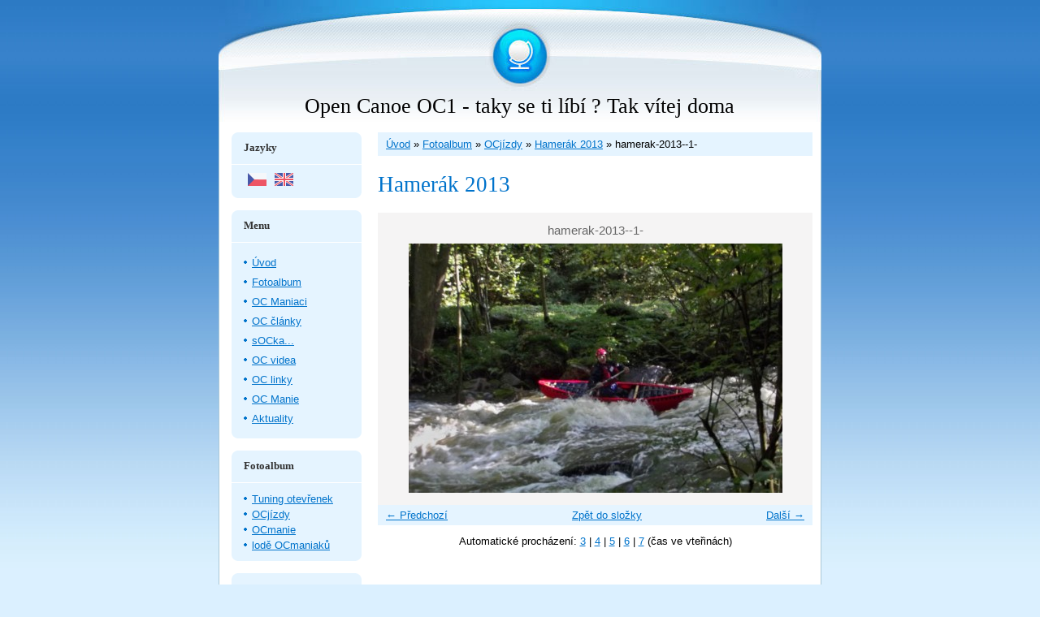

--- FILE ---
content_type: text/html; charset=UTF-8
request_url: https://www.ocmanie.cz/fotoalbum/ocjizdy/hamerak-2013/hamerak-2013--1-.html
body_size: 5558
content:
<?xml version="1.0" encoding="utf-8"?>
<!DOCTYPE html PUBLIC "-//W3C//DTD XHTML 1.0 Transitional//EN" "http://www.w3.org/TR/xhtml1/DTD/xhtml1-transitional.dtd">
<html lang="cs" xml:lang="cs" xmlns="http://www.w3.org/1999/xhtml" >

    <head>

        <meta http-equiv="content-type" content="text/html; charset=utf-8" />
        <meta name="description" content="oficiální web OCmanie" />
        <meta name="keywords" content="OC,OC1,Canoe,kanoe,OC manie,OCmanie,Opencanoe,Open Canoe" />
        <meta name="robots" content="all,follow" />
        <meta name="author" content="www.ocmanie.cz" />
        <meta name="viewport" content="width=device-width, initial-scale=1">
        <link href="/rss/articles/data.xml" rel="alternate" type="application/rss+xml" title="Všechny příspěvky" /><link href="/rss/articles/photos.xml" rel="alternate" type="application/rss+xml" title="Fotografie" /><link href="/rss/articles/comments.xml" rel="alternate" type="application/rss+xml" title="Komentáře" />
        <title>
            Open Canoe OC1 - taky se ti líbí ? Tak vítej doma - Fotoalbum - OCjízdy - Hamerák 2013 - hamerak-2013--1-
        </title>
        <link rel="stylesheet" href="https://s3a.estranky.cz/css/d1000000032.css?nc=363292853" type="text/css" /><style type="text/css">@media screen, projection {
	#hp-logo { background: url('/img/ulogo.1.jpeg') no-repeat; }
}</style>
<link rel="stylesheet" href="//code.jquery.com/ui/1.12.1/themes/base/jquery-ui.css">
<script src="//code.jquery.com/jquery-1.12.4.js"></script>
<script src="//code.jquery.com/ui/1.12.1/jquery-ui.js"></script>
<script type="text/javascript" src="https://s3c.estranky.cz/js/ui.js?nc=1" id="index_script" ></script>
			<script type="text/javascript">
				dataLayer = [{
					'subscription': 'true',
				}];
			</script>
			
    </head>
    <body class="">
        <!-- Wrapping the whole page, may have fixed or fluid width -->
        <div id="whole-page">

            

            <!-- Because of the matter of accessibility (text browsers,
            voice readers) we include a link leading to the page content and
            navigation } you'll probably want to hide them using display: none
            in your stylesheet -->

            <a href="#articles" class="accessibility-links">Jdi na obsah</a>
            <a href="#navigation" class="accessibility-links">Jdi na menu</a>

            <!-- We'll fill the document using horizontal rules thus separating
            the logical chunks of the document apart -->
            <hr />

						

			<!-- block for skyscraper and rectangle  -->
            <div id="sticky-box">
                <div id="sky-scraper-block">
                    
                    
                </div>
            </div>
            <!-- block for skyscraper and rectangle  -->
			
            <!-- Wrapping the document's visible part -->
            <div id="document">
              <div id="in-document">
                <!-- Hamburger icon -->
                <button type="button" class="menu-toggle" onclick="menuToggle()" id="menu-toggle">
                    <span></span>
                    <span></span>
                    <span></span>
                </button>
                        
                <!-- header -->
  <div id="header">
     <div class="inner_frame">
        <!-- This construction allows easy image replacement -->
        <h1 class="head-center">
  <a href="https://www.ocmanie.cz/" title="Open Canoe OC1 - taky se ti líbí ? Tak vítej doma" style="color: 800000;">Open Canoe OC1 - taky se ti líbí ? Tak vítej doma</a>
  <span title="Open Canoe OC1 - taky se ti líbí ? Tak vítej doma">
  </span>
</h1>
        <div id="header-decoration" class="decoration">
        </div>
     </div>
  </div>
<!-- /header -->


                <!-- Possible clearing elements (more through the document) -->
                <div id="clear1" class="clear">
                    &nbsp;
                </div>
                <hr />

                <!-- body of the page -->
                <div id="body">
                    
                    <!-- main page content -->
                    <div id="content">
                      <!-- Breadcrumb navigation -->
<div id="breadcrumb-nav">
  <a href="/">Úvod</a> &raquo; <a href="/fotoalbum/">Fotoalbum</a> &raquo; <a href="/fotoalbum/ocjizdy/">OCjízdy</a> &raquo; <a href="/fotoalbum/ocjizdy/hamerak-2013/">Hamerák 2013</a> &raquo; <span>hamerak-2013--1-</span>
</div>
<hr />

                      <script language="JavaScript" type="text/javascript">
  <!--
    index_setCookieData('index_curr_photo', 1305);
  //-->
</script>

<div id="slide">
  <h2>Hamerák 2013</h2>
  <div id="click">
    <h3 id="photo_curr_title">hamerak-2013--1-</h3>
    <div class="slide-img">
      <a href="/fotoalbum/ocjizdy/hamerak-2013/nasi--16-.html" class="previous-photo"  id="photo_prev_a" title="předchozí fotka"><span>&laquo;</span></a>  <!-- previous photo -->

      <a href="/fotoalbum/ocjizdy/hamerak-2013/hamerak-2013--1-.-.html" class="actual-photo" onclick="return index_photo_open(this,'_fullsize');" id="photo_curr_a"><img src="/img/mid/1305/hamerak-2013--1-.jpg" alt="" width="460" height="307"  id="photo_curr_img" /></a>   <!-- actual shown photo -->

      <a href="/fotoalbum/ocjizdy/hamerak-2013/krysa-na-jednicce.html" class="next-photo"  id="photo_next_a" title="další fotka"><span>&raquo;</span></a>  <!-- next photo -->

      <br /> <!-- clear -->
    </div>
    <p id="photo_curr_comment">
      
    </p>
    
  </div>
  <!-- TODO: javascript -->
<script type="text/javascript">
  <!--
    var index_ss_type = "small";
    var index_ss_nexthref = "/fotoalbum/ocjizdy/hamerak-2013/krysa-na-jednicce.html";
    var index_ss_firsthref = "/fotoalbum/ocjizdy/hamerak-2013/nasi--18-.html";
    index_ss_init ();
  //-->
</script>

  <div class="slidenav">
    <div class="back" id="photo_prev_div">
      <a href="/fotoalbum/ocjizdy/hamerak-2013/nasi--16-.html" id="photo_ns_prev_a">&larr; Předchozí</a>

    </div>
    <div class="forward" id="photo_next_div">
      <a href="/fotoalbum/ocjizdy/hamerak-2013/krysa-na-jednicce.html" id="photo_ns_next_a">Další &rarr;</a>

    </div>
    <a href="/fotoalbum/ocjizdy/hamerak-2013/">Zpět do složky</a>
    <br />
  </div>
  <div id="timenav">Automatické procházení:&nbsp;<a href="javascript: index_ss_start(3)">3</a>&nbsp;|&nbsp;<a href="javascript: index_ss_start(4)">4</a>&nbsp;|&nbsp;<a href="javascript: index_ss_start(5)">5</a>&nbsp;|&nbsp;<a href="javascript: index_ss_start(6)">6</a>&nbsp;|&nbsp;<a href="javascript: index_ss_start(7)">7</a>&nbsp;(čas ve vteřinách)</div>
<script type="text/javascript">
  <!--
    var index_ss_textpause = 'Automatické procházení:&nbsp;<a href="javascript: index_ss_pause()">pozastavit</a>';
    var index_ss_textcontinue = 'Automatické procházení:&nbsp;<a href="javascript: index_ss_continue()">pokračovat</a>';
    var index_ss_textalert = 'Je zobrazena poslední fotografie. Budete pokračovat od první.';
  //-->
</script>

  <script type="text/javascript">
    <!--
      index_photo_init ();
    //-->
  </script>
</div>
  
                    </div>
                    <!-- /main page content -->

                    <div id="nav-column">

                        <div class="column">
                            <div class="inner-column inner_frame">
                                
                                <!-- Languages -->
  <div id="languages" class="section">
    <h2>Jazyky
      <span id="nav-languages" class="decoration"></span>
    </h2>
    <div class="inner_frame">
      <a href="/"><img src="//www005.estranky.cz/resources/estranky.cz/global/img/flags/cz.png" alt = "Čeština"  /></a><a href="/en/"><img src="//www005.estranky.cz/resources/estranky.cz/global/img/flags/en.png" alt = "English"  /></a>
    </div>
  </div>
<!-- /Languages -->
<hr />

                                
                             </div>
                        </div>

                        <!-- Such navigation allows both horizontal and vertical rendering -->
<div id="navigation">
    <div class="inner_frame">
        <h2>Menu
            <span id="nav-decoration" class="decoration"></span>
        </h2>
        <nav>
            <menu class="menu-type-onclick">
                <li class="">
  <a href="/">Úvod</a>
     
</li>
<li class="">
  <a href="/fotoalbum/">Fotoalbum</a>
     
</li>
<li class="">
  <a href="/clanky/oc-maniaci/">OC Maniaci</a>
     
</li>
<li class="">
  <a href="/clanky/oc-clanky/">OC články</a>
     
</li>
<li class="">
  <a href="/clanky/socka.../">sOCka...</a>
     
</li>
<li class="">
  <a href="/clanky/oc-videa.html">OC videa</a>
     
</li>
<li class="">
  <a href="/clanky/oc-linky/">OC linky</a>
     
</li>
<li class="">
  <a href="/clanky/oc-manie/">OC Manie</a>
     
</li>
<li class="">
  <a href="/clanky/Aktuality.html">Aktuality</a>
     
</li>

            </menu>
        </nav>
        <div id="clear6" class="clear">
          &nbsp;
        </div>
    </div>
</div>
<!-- menu ending -->

                        
                        

                        <div id="clear2" class="clear">
                            &nbsp;
                        </div>
                        <hr />

                        <!-- Side column left/right -->
                        <div class="column">

                            <!-- Inner column -->
                            <div class="inner_frame inner-column">
                              <!-- Photo album -->
  <div id="photo-album-nav" class="section">
    <h2>Fotoalbum
      <span id="photo-album-decoration" class="decoration">
      </span></h2>
    <div class="inner_frame">
      <ul>
        <li class="first ">
  <a href="/fotoalbum/tuning-otevrenek/">
    Tuning otevřenek</a></li>
<li class="">
  <a href="/fotoalbum/ocjizdy/">
    OCjízdy</a></li>
<li class="">
  <a href="/fotoalbum/ocmanie/">
    OCmanie</a></li>
<li class="last ">
  <a href="/fotoalbum/lode-ocmaniaku/">
    lodě OCmaniaků</a></li>

      </ul>
    </div>
  </div>
<!-- /Photo album -->
<hr />

                              <!-- Last photo -->
  <div id="last-photo" class="section">
    <h2>Poslední fotografie
      <span id="last-photo-decoration" class="decoration">
      </span></h2>
    <div class="inner_frame">
      <div class="wrap-of-wrap">
        <div class="wrap-of-photo">
          <a href="/fotoalbum/ocmanie/ocmanie-rocnik-2019/od-strelce/">
            <img src="/img/tiny/3357.jpg" alt="DSCN2286" width="75" height="56" /></a>
        </div>
      </div>
      <span>
        <a href="/fotoalbum/ocmanie/ocmanie-rocnik-2019/od-strelce/">od Střelce</a>
      </span>
    </div>
  </div>
<!-- /Last photo -->
<hr />

                              
                              
                              
                              
                              <!-- Own code -->
  <div class="section own-code-nav">
    <h2>zprávy
      <span class="decoration own-code-nav">
      </span></h2>
    <div class="inner_frame">
      <!-- BLUEBOARD SHOUTBOARD -->
<iframe frameborder="0" scrolling="no" width="150" height="400" src="http://www.blueboard.cz/shoutboard.php?hid=aduxn46i04c1719mn87j05xdutmkhj">
<a href="http://www.blueboard.cz/shoutboard.php?hid=aduxn46i04c1719mn87j05xdutmkhj">ShoutBoard od BlueBoard.cz</a>
</iframe>
<!-- BLUEBOARD SHOUTBOARD KONEC -->                                                                          
    </div>
  </div>
<!-- /Own code -->
<hr />

                              <!-- Mail list -->
  <div id="mail-list" class="section">
    <h2>Mail list
      <span id="mail-list-decoration" class="decoration">
      </span></h2>
    <div class="inner_frame">
      <form action="#mail-list" method="post">
        <fieldset>
          <input name="mail-list-key" id="mail-list-key" />
          <br />
          <dt id="validation-dt"></dt>
<dd>
  <div class="recaptchaContainer">
    <script src='https://www.google.com/recaptcha/api.js'></script>
    <div class="g-recaptcha" data-sitekey="6LdL6CIUAAAAABGyXTtfkAbCtOGvNqG2op3aZcsY"></div>
  </div>
</dd>

          <span class="clButton">
            <input type="submit" id="send-mail-list" value="Odeslat" />
          </span>
        </fieldset>
      </form>
      <span id="mail-list-message"></span>
    </div>
  </div>
<!-- /Mail list -->

                              <!-- Favorite links -->
  <div id="links" class="section">
    <h2>Oblíbené odkazy
        <span id="links-decoration" class="decoration">
        </span></h2>
    <div class="inner_frame">
      <ul>
        <li class="first ">
  <a href="http://www.zralok.estranky.cz/" title="stránky admina">
  žralokovy stránky</a></li><li class="last ">
  <a href="http://www.klubvalec.cz/" title="hospoda kde jste mezi svými">
  klub Válec</a></li>
      </ul>
    </div>
  </div>
<!-- /Favorite links -->
<hr />

                              <!-- Search -->
  <div id="search" class="section">
    <h2>Vyhledávání
      <span id="search-decoration" class="decoration">
      </span></h2>
    <div class="inner_frame">
      <form action="https://katalog.estranky.cz/" method="post">
        <fieldset>
          <input type="hidden" id="uid" name="uid" value="1149831" />
          <input name="key" id="key" />
          <br />
          <span class="clButton">
            <input type="submit" id="sendsearch" value="Vyhledat" />
          </span>
        </fieldset>
      </form>
    </div>
  </div>
<!-- /Search -->
<hr />

                              
                              <!-- RSS -->
  <div id="rss-nav" class="section">
    <h2>RSS
      <span id="rss-nav-decoration" class="decoration">
      </span></h2>
    <div class="inner_frame">
      <ul>
        <li>
          <a href="/archiv/rss/">
            Přehled zdrojů</a></li>
      </ul>
    </div>
  </div>
<!-- /RSS -->
<hr />

                              <!-- Stats -->
  <div id="stats" class="section">
    <h2>Statistiky
      <span id="stats-decoration" class="decoration">
      </span></h2>
    <div class="inner_frame">
      <!-- Keeping in mind people with disabilities (summary, caption) as well as worshipers of semantic web -->
      <table summary="Statistiky">

        <tfoot>
          <tr>
            <th scope="row">Online:</th>
            <td>40</td>
          </tr>
        </tfoot>

        <tbody>
          <tr>
            <th scope="row">Celkem:</th>
            <td>2363408</td>
          </tr>
          <tr>
            <th scope="row">Měsíc:</th>
            <td>61385</td>
          </tr>
          <tr>
            <th scope="row">Den:</th>
            <td>2450</td>
          </tr>
        </tbody>
      </table>
    </div>
  </div>
<!-- Stats -->
<hr />
                            </div>
                            <!-- /Inner column -->

                            <div id="clear4" class="clear">
                                &nbsp;
                            </div>

                        </div>
                        <!-- end of first column -->
                    </div>

                    <div id="clear3" class="clear">
                        &nbsp;
                    </div>
                    <hr />

                    <div id="decoration1" class="decoration">
                    </div>
                    <div id="decoration2" class="decoration">
                    </div>
                    <!-- /Meant for additional graphics inside the body of the page -->
                </div>
                <!-- /body -->

                <div id="clear5" class="clear">
                    &nbsp;
                </div>
                
                <hr />

                                <!-- Footer -->
                <div id="footer">
                    <div class="inner_frame">
                        <p>
                            &copy; 2026 eStránky.cz <span class="hide">|</span> <a class="promolink promolink-paid" href="//www.estranky.cz/" title="Tvorba webových stránek zdarma, jednoduše a do 5 minut."><strong>Tvorba webových stránek</strong></a> 
                             | <a class="rss" href="/archiv/rss/">RSS</a>
                             | <span id="slicesinfo-d-37" class="hslice">
     <a href="javascript:index_slices_add('https://ocmanie.estranky.cz/rss/slices/d/37/data.xml', 'Hamerák 2013')" title="Přejete si být informování o aktualizacích stránky? Přidejte si ji do oblíbených jako aktivní odkaz. (Pouze IE8 a vyšší.)">WebSlice</a>
      <span style="display: none;" class="entry-title">Hamerák 2013</span>
      <a rel="feedurl" href="https://ocmanie.estranky.cz/rss/slices/d/37/data.xml"></a>
    </span>

                            
                             | <span class="updated">Aktualizováno:  18. 1. 2026</span>
                             | <a class="up" href="#whole-page">Nahoru &uarr;</a>
                            
                        </p>
                        
                        
                    </div>
                </div>
                <!-- /Footer -->


                <div id="clear7" class="clear">
                    &nbsp;
                </div>

                <div id="decoration3" class="decoration">
                </div>
                <div id="decoration4" class="decoration">
                </div>
                <!-- /Meant for additional graphics inside the document -->

              </div>
            </div>

            <div id="decoration5" class="decoration">
            </div>
            <div id="decoration6" class="decoration">
            </div>
            <!-- /Meant for additional graphics inside the page -->

                              
			      <!-- block for board position-->
        </div>
       <!-- NO GEMIUS -->
    </body>
</html>

--- FILE ---
content_type: text/html; charset=utf-8
request_url: https://www.google.com/recaptcha/api2/anchor?ar=1&k=6LdL6CIUAAAAABGyXTtfkAbCtOGvNqG2op3aZcsY&co=aHR0cHM6Ly93d3cub2NtYW5pZS5jejo0NDM.&hl=en&v=PoyoqOPhxBO7pBk68S4YbpHZ&size=normal&anchor-ms=20000&execute-ms=30000&cb=y9zybdkxrep5
body_size: 49139
content:
<!DOCTYPE HTML><html dir="ltr" lang="en"><head><meta http-equiv="Content-Type" content="text/html; charset=UTF-8">
<meta http-equiv="X-UA-Compatible" content="IE=edge">
<title>reCAPTCHA</title>
<style type="text/css">
/* cyrillic-ext */
@font-face {
  font-family: 'Roboto';
  font-style: normal;
  font-weight: 400;
  font-stretch: 100%;
  src: url(//fonts.gstatic.com/s/roboto/v48/KFO7CnqEu92Fr1ME7kSn66aGLdTylUAMa3GUBHMdazTgWw.woff2) format('woff2');
  unicode-range: U+0460-052F, U+1C80-1C8A, U+20B4, U+2DE0-2DFF, U+A640-A69F, U+FE2E-FE2F;
}
/* cyrillic */
@font-face {
  font-family: 'Roboto';
  font-style: normal;
  font-weight: 400;
  font-stretch: 100%;
  src: url(//fonts.gstatic.com/s/roboto/v48/KFO7CnqEu92Fr1ME7kSn66aGLdTylUAMa3iUBHMdazTgWw.woff2) format('woff2');
  unicode-range: U+0301, U+0400-045F, U+0490-0491, U+04B0-04B1, U+2116;
}
/* greek-ext */
@font-face {
  font-family: 'Roboto';
  font-style: normal;
  font-weight: 400;
  font-stretch: 100%;
  src: url(//fonts.gstatic.com/s/roboto/v48/KFO7CnqEu92Fr1ME7kSn66aGLdTylUAMa3CUBHMdazTgWw.woff2) format('woff2');
  unicode-range: U+1F00-1FFF;
}
/* greek */
@font-face {
  font-family: 'Roboto';
  font-style: normal;
  font-weight: 400;
  font-stretch: 100%;
  src: url(//fonts.gstatic.com/s/roboto/v48/KFO7CnqEu92Fr1ME7kSn66aGLdTylUAMa3-UBHMdazTgWw.woff2) format('woff2');
  unicode-range: U+0370-0377, U+037A-037F, U+0384-038A, U+038C, U+038E-03A1, U+03A3-03FF;
}
/* math */
@font-face {
  font-family: 'Roboto';
  font-style: normal;
  font-weight: 400;
  font-stretch: 100%;
  src: url(//fonts.gstatic.com/s/roboto/v48/KFO7CnqEu92Fr1ME7kSn66aGLdTylUAMawCUBHMdazTgWw.woff2) format('woff2');
  unicode-range: U+0302-0303, U+0305, U+0307-0308, U+0310, U+0312, U+0315, U+031A, U+0326-0327, U+032C, U+032F-0330, U+0332-0333, U+0338, U+033A, U+0346, U+034D, U+0391-03A1, U+03A3-03A9, U+03B1-03C9, U+03D1, U+03D5-03D6, U+03F0-03F1, U+03F4-03F5, U+2016-2017, U+2034-2038, U+203C, U+2040, U+2043, U+2047, U+2050, U+2057, U+205F, U+2070-2071, U+2074-208E, U+2090-209C, U+20D0-20DC, U+20E1, U+20E5-20EF, U+2100-2112, U+2114-2115, U+2117-2121, U+2123-214F, U+2190, U+2192, U+2194-21AE, U+21B0-21E5, U+21F1-21F2, U+21F4-2211, U+2213-2214, U+2216-22FF, U+2308-230B, U+2310, U+2319, U+231C-2321, U+2336-237A, U+237C, U+2395, U+239B-23B7, U+23D0, U+23DC-23E1, U+2474-2475, U+25AF, U+25B3, U+25B7, U+25BD, U+25C1, U+25CA, U+25CC, U+25FB, U+266D-266F, U+27C0-27FF, U+2900-2AFF, U+2B0E-2B11, U+2B30-2B4C, U+2BFE, U+3030, U+FF5B, U+FF5D, U+1D400-1D7FF, U+1EE00-1EEFF;
}
/* symbols */
@font-face {
  font-family: 'Roboto';
  font-style: normal;
  font-weight: 400;
  font-stretch: 100%;
  src: url(//fonts.gstatic.com/s/roboto/v48/KFO7CnqEu92Fr1ME7kSn66aGLdTylUAMaxKUBHMdazTgWw.woff2) format('woff2');
  unicode-range: U+0001-000C, U+000E-001F, U+007F-009F, U+20DD-20E0, U+20E2-20E4, U+2150-218F, U+2190, U+2192, U+2194-2199, U+21AF, U+21E6-21F0, U+21F3, U+2218-2219, U+2299, U+22C4-22C6, U+2300-243F, U+2440-244A, U+2460-24FF, U+25A0-27BF, U+2800-28FF, U+2921-2922, U+2981, U+29BF, U+29EB, U+2B00-2BFF, U+4DC0-4DFF, U+FFF9-FFFB, U+10140-1018E, U+10190-1019C, U+101A0, U+101D0-101FD, U+102E0-102FB, U+10E60-10E7E, U+1D2C0-1D2D3, U+1D2E0-1D37F, U+1F000-1F0FF, U+1F100-1F1AD, U+1F1E6-1F1FF, U+1F30D-1F30F, U+1F315, U+1F31C, U+1F31E, U+1F320-1F32C, U+1F336, U+1F378, U+1F37D, U+1F382, U+1F393-1F39F, U+1F3A7-1F3A8, U+1F3AC-1F3AF, U+1F3C2, U+1F3C4-1F3C6, U+1F3CA-1F3CE, U+1F3D4-1F3E0, U+1F3ED, U+1F3F1-1F3F3, U+1F3F5-1F3F7, U+1F408, U+1F415, U+1F41F, U+1F426, U+1F43F, U+1F441-1F442, U+1F444, U+1F446-1F449, U+1F44C-1F44E, U+1F453, U+1F46A, U+1F47D, U+1F4A3, U+1F4B0, U+1F4B3, U+1F4B9, U+1F4BB, U+1F4BF, U+1F4C8-1F4CB, U+1F4D6, U+1F4DA, U+1F4DF, U+1F4E3-1F4E6, U+1F4EA-1F4ED, U+1F4F7, U+1F4F9-1F4FB, U+1F4FD-1F4FE, U+1F503, U+1F507-1F50B, U+1F50D, U+1F512-1F513, U+1F53E-1F54A, U+1F54F-1F5FA, U+1F610, U+1F650-1F67F, U+1F687, U+1F68D, U+1F691, U+1F694, U+1F698, U+1F6AD, U+1F6B2, U+1F6B9-1F6BA, U+1F6BC, U+1F6C6-1F6CF, U+1F6D3-1F6D7, U+1F6E0-1F6EA, U+1F6F0-1F6F3, U+1F6F7-1F6FC, U+1F700-1F7FF, U+1F800-1F80B, U+1F810-1F847, U+1F850-1F859, U+1F860-1F887, U+1F890-1F8AD, U+1F8B0-1F8BB, U+1F8C0-1F8C1, U+1F900-1F90B, U+1F93B, U+1F946, U+1F984, U+1F996, U+1F9E9, U+1FA00-1FA6F, U+1FA70-1FA7C, U+1FA80-1FA89, U+1FA8F-1FAC6, U+1FACE-1FADC, U+1FADF-1FAE9, U+1FAF0-1FAF8, U+1FB00-1FBFF;
}
/* vietnamese */
@font-face {
  font-family: 'Roboto';
  font-style: normal;
  font-weight: 400;
  font-stretch: 100%;
  src: url(//fonts.gstatic.com/s/roboto/v48/KFO7CnqEu92Fr1ME7kSn66aGLdTylUAMa3OUBHMdazTgWw.woff2) format('woff2');
  unicode-range: U+0102-0103, U+0110-0111, U+0128-0129, U+0168-0169, U+01A0-01A1, U+01AF-01B0, U+0300-0301, U+0303-0304, U+0308-0309, U+0323, U+0329, U+1EA0-1EF9, U+20AB;
}
/* latin-ext */
@font-face {
  font-family: 'Roboto';
  font-style: normal;
  font-weight: 400;
  font-stretch: 100%;
  src: url(//fonts.gstatic.com/s/roboto/v48/KFO7CnqEu92Fr1ME7kSn66aGLdTylUAMa3KUBHMdazTgWw.woff2) format('woff2');
  unicode-range: U+0100-02BA, U+02BD-02C5, U+02C7-02CC, U+02CE-02D7, U+02DD-02FF, U+0304, U+0308, U+0329, U+1D00-1DBF, U+1E00-1E9F, U+1EF2-1EFF, U+2020, U+20A0-20AB, U+20AD-20C0, U+2113, U+2C60-2C7F, U+A720-A7FF;
}
/* latin */
@font-face {
  font-family: 'Roboto';
  font-style: normal;
  font-weight: 400;
  font-stretch: 100%;
  src: url(//fonts.gstatic.com/s/roboto/v48/KFO7CnqEu92Fr1ME7kSn66aGLdTylUAMa3yUBHMdazQ.woff2) format('woff2');
  unicode-range: U+0000-00FF, U+0131, U+0152-0153, U+02BB-02BC, U+02C6, U+02DA, U+02DC, U+0304, U+0308, U+0329, U+2000-206F, U+20AC, U+2122, U+2191, U+2193, U+2212, U+2215, U+FEFF, U+FFFD;
}
/* cyrillic-ext */
@font-face {
  font-family: 'Roboto';
  font-style: normal;
  font-weight: 500;
  font-stretch: 100%;
  src: url(//fonts.gstatic.com/s/roboto/v48/KFO7CnqEu92Fr1ME7kSn66aGLdTylUAMa3GUBHMdazTgWw.woff2) format('woff2');
  unicode-range: U+0460-052F, U+1C80-1C8A, U+20B4, U+2DE0-2DFF, U+A640-A69F, U+FE2E-FE2F;
}
/* cyrillic */
@font-face {
  font-family: 'Roboto';
  font-style: normal;
  font-weight: 500;
  font-stretch: 100%;
  src: url(//fonts.gstatic.com/s/roboto/v48/KFO7CnqEu92Fr1ME7kSn66aGLdTylUAMa3iUBHMdazTgWw.woff2) format('woff2');
  unicode-range: U+0301, U+0400-045F, U+0490-0491, U+04B0-04B1, U+2116;
}
/* greek-ext */
@font-face {
  font-family: 'Roboto';
  font-style: normal;
  font-weight: 500;
  font-stretch: 100%;
  src: url(//fonts.gstatic.com/s/roboto/v48/KFO7CnqEu92Fr1ME7kSn66aGLdTylUAMa3CUBHMdazTgWw.woff2) format('woff2');
  unicode-range: U+1F00-1FFF;
}
/* greek */
@font-face {
  font-family: 'Roboto';
  font-style: normal;
  font-weight: 500;
  font-stretch: 100%;
  src: url(//fonts.gstatic.com/s/roboto/v48/KFO7CnqEu92Fr1ME7kSn66aGLdTylUAMa3-UBHMdazTgWw.woff2) format('woff2');
  unicode-range: U+0370-0377, U+037A-037F, U+0384-038A, U+038C, U+038E-03A1, U+03A3-03FF;
}
/* math */
@font-face {
  font-family: 'Roboto';
  font-style: normal;
  font-weight: 500;
  font-stretch: 100%;
  src: url(//fonts.gstatic.com/s/roboto/v48/KFO7CnqEu92Fr1ME7kSn66aGLdTylUAMawCUBHMdazTgWw.woff2) format('woff2');
  unicode-range: U+0302-0303, U+0305, U+0307-0308, U+0310, U+0312, U+0315, U+031A, U+0326-0327, U+032C, U+032F-0330, U+0332-0333, U+0338, U+033A, U+0346, U+034D, U+0391-03A1, U+03A3-03A9, U+03B1-03C9, U+03D1, U+03D5-03D6, U+03F0-03F1, U+03F4-03F5, U+2016-2017, U+2034-2038, U+203C, U+2040, U+2043, U+2047, U+2050, U+2057, U+205F, U+2070-2071, U+2074-208E, U+2090-209C, U+20D0-20DC, U+20E1, U+20E5-20EF, U+2100-2112, U+2114-2115, U+2117-2121, U+2123-214F, U+2190, U+2192, U+2194-21AE, U+21B0-21E5, U+21F1-21F2, U+21F4-2211, U+2213-2214, U+2216-22FF, U+2308-230B, U+2310, U+2319, U+231C-2321, U+2336-237A, U+237C, U+2395, U+239B-23B7, U+23D0, U+23DC-23E1, U+2474-2475, U+25AF, U+25B3, U+25B7, U+25BD, U+25C1, U+25CA, U+25CC, U+25FB, U+266D-266F, U+27C0-27FF, U+2900-2AFF, U+2B0E-2B11, U+2B30-2B4C, U+2BFE, U+3030, U+FF5B, U+FF5D, U+1D400-1D7FF, U+1EE00-1EEFF;
}
/* symbols */
@font-face {
  font-family: 'Roboto';
  font-style: normal;
  font-weight: 500;
  font-stretch: 100%;
  src: url(//fonts.gstatic.com/s/roboto/v48/KFO7CnqEu92Fr1ME7kSn66aGLdTylUAMaxKUBHMdazTgWw.woff2) format('woff2');
  unicode-range: U+0001-000C, U+000E-001F, U+007F-009F, U+20DD-20E0, U+20E2-20E4, U+2150-218F, U+2190, U+2192, U+2194-2199, U+21AF, U+21E6-21F0, U+21F3, U+2218-2219, U+2299, U+22C4-22C6, U+2300-243F, U+2440-244A, U+2460-24FF, U+25A0-27BF, U+2800-28FF, U+2921-2922, U+2981, U+29BF, U+29EB, U+2B00-2BFF, U+4DC0-4DFF, U+FFF9-FFFB, U+10140-1018E, U+10190-1019C, U+101A0, U+101D0-101FD, U+102E0-102FB, U+10E60-10E7E, U+1D2C0-1D2D3, U+1D2E0-1D37F, U+1F000-1F0FF, U+1F100-1F1AD, U+1F1E6-1F1FF, U+1F30D-1F30F, U+1F315, U+1F31C, U+1F31E, U+1F320-1F32C, U+1F336, U+1F378, U+1F37D, U+1F382, U+1F393-1F39F, U+1F3A7-1F3A8, U+1F3AC-1F3AF, U+1F3C2, U+1F3C4-1F3C6, U+1F3CA-1F3CE, U+1F3D4-1F3E0, U+1F3ED, U+1F3F1-1F3F3, U+1F3F5-1F3F7, U+1F408, U+1F415, U+1F41F, U+1F426, U+1F43F, U+1F441-1F442, U+1F444, U+1F446-1F449, U+1F44C-1F44E, U+1F453, U+1F46A, U+1F47D, U+1F4A3, U+1F4B0, U+1F4B3, U+1F4B9, U+1F4BB, U+1F4BF, U+1F4C8-1F4CB, U+1F4D6, U+1F4DA, U+1F4DF, U+1F4E3-1F4E6, U+1F4EA-1F4ED, U+1F4F7, U+1F4F9-1F4FB, U+1F4FD-1F4FE, U+1F503, U+1F507-1F50B, U+1F50D, U+1F512-1F513, U+1F53E-1F54A, U+1F54F-1F5FA, U+1F610, U+1F650-1F67F, U+1F687, U+1F68D, U+1F691, U+1F694, U+1F698, U+1F6AD, U+1F6B2, U+1F6B9-1F6BA, U+1F6BC, U+1F6C6-1F6CF, U+1F6D3-1F6D7, U+1F6E0-1F6EA, U+1F6F0-1F6F3, U+1F6F7-1F6FC, U+1F700-1F7FF, U+1F800-1F80B, U+1F810-1F847, U+1F850-1F859, U+1F860-1F887, U+1F890-1F8AD, U+1F8B0-1F8BB, U+1F8C0-1F8C1, U+1F900-1F90B, U+1F93B, U+1F946, U+1F984, U+1F996, U+1F9E9, U+1FA00-1FA6F, U+1FA70-1FA7C, U+1FA80-1FA89, U+1FA8F-1FAC6, U+1FACE-1FADC, U+1FADF-1FAE9, U+1FAF0-1FAF8, U+1FB00-1FBFF;
}
/* vietnamese */
@font-face {
  font-family: 'Roboto';
  font-style: normal;
  font-weight: 500;
  font-stretch: 100%;
  src: url(//fonts.gstatic.com/s/roboto/v48/KFO7CnqEu92Fr1ME7kSn66aGLdTylUAMa3OUBHMdazTgWw.woff2) format('woff2');
  unicode-range: U+0102-0103, U+0110-0111, U+0128-0129, U+0168-0169, U+01A0-01A1, U+01AF-01B0, U+0300-0301, U+0303-0304, U+0308-0309, U+0323, U+0329, U+1EA0-1EF9, U+20AB;
}
/* latin-ext */
@font-face {
  font-family: 'Roboto';
  font-style: normal;
  font-weight: 500;
  font-stretch: 100%;
  src: url(//fonts.gstatic.com/s/roboto/v48/KFO7CnqEu92Fr1ME7kSn66aGLdTylUAMa3KUBHMdazTgWw.woff2) format('woff2');
  unicode-range: U+0100-02BA, U+02BD-02C5, U+02C7-02CC, U+02CE-02D7, U+02DD-02FF, U+0304, U+0308, U+0329, U+1D00-1DBF, U+1E00-1E9F, U+1EF2-1EFF, U+2020, U+20A0-20AB, U+20AD-20C0, U+2113, U+2C60-2C7F, U+A720-A7FF;
}
/* latin */
@font-face {
  font-family: 'Roboto';
  font-style: normal;
  font-weight: 500;
  font-stretch: 100%;
  src: url(//fonts.gstatic.com/s/roboto/v48/KFO7CnqEu92Fr1ME7kSn66aGLdTylUAMa3yUBHMdazQ.woff2) format('woff2');
  unicode-range: U+0000-00FF, U+0131, U+0152-0153, U+02BB-02BC, U+02C6, U+02DA, U+02DC, U+0304, U+0308, U+0329, U+2000-206F, U+20AC, U+2122, U+2191, U+2193, U+2212, U+2215, U+FEFF, U+FFFD;
}
/* cyrillic-ext */
@font-face {
  font-family: 'Roboto';
  font-style: normal;
  font-weight: 900;
  font-stretch: 100%;
  src: url(//fonts.gstatic.com/s/roboto/v48/KFO7CnqEu92Fr1ME7kSn66aGLdTylUAMa3GUBHMdazTgWw.woff2) format('woff2');
  unicode-range: U+0460-052F, U+1C80-1C8A, U+20B4, U+2DE0-2DFF, U+A640-A69F, U+FE2E-FE2F;
}
/* cyrillic */
@font-face {
  font-family: 'Roboto';
  font-style: normal;
  font-weight: 900;
  font-stretch: 100%;
  src: url(//fonts.gstatic.com/s/roboto/v48/KFO7CnqEu92Fr1ME7kSn66aGLdTylUAMa3iUBHMdazTgWw.woff2) format('woff2');
  unicode-range: U+0301, U+0400-045F, U+0490-0491, U+04B0-04B1, U+2116;
}
/* greek-ext */
@font-face {
  font-family: 'Roboto';
  font-style: normal;
  font-weight: 900;
  font-stretch: 100%;
  src: url(//fonts.gstatic.com/s/roboto/v48/KFO7CnqEu92Fr1ME7kSn66aGLdTylUAMa3CUBHMdazTgWw.woff2) format('woff2');
  unicode-range: U+1F00-1FFF;
}
/* greek */
@font-face {
  font-family: 'Roboto';
  font-style: normal;
  font-weight: 900;
  font-stretch: 100%;
  src: url(//fonts.gstatic.com/s/roboto/v48/KFO7CnqEu92Fr1ME7kSn66aGLdTylUAMa3-UBHMdazTgWw.woff2) format('woff2');
  unicode-range: U+0370-0377, U+037A-037F, U+0384-038A, U+038C, U+038E-03A1, U+03A3-03FF;
}
/* math */
@font-face {
  font-family: 'Roboto';
  font-style: normal;
  font-weight: 900;
  font-stretch: 100%;
  src: url(//fonts.gstatic.com/s/roboto/v48/KFO7CnqEu92Fr1ME7kSn66aGLdTylUAMawCUBHMdazTgWw.woff2) format('woff2');
  unicode-range: U+0302-0303, U+0305, U+0307-0308, U+0310, U+0312, U+0315, U+031A, U+0326-0327, U+032C, U+032F-0330, U+0332-0333, U+0338, U+033A, U+0346, U+034D, U+0391-03A1, U+03A3-03A9, U+03B1-03C9, U+03D1, U+03D5-03D6, U+03F0-03F1, U+03F4-03F5, U+2016-2017, U+2034-2038, U+203C, U+2040, U+2043, U+2047, U+2050, U+2057, U+205F, U+2070-2071, U+2074-208E, U+2090-209C, U+20D0-20DC, U+20E1, U+20E5-20EF, U+2100-2112, U+2114-2115, U+2117-2121, U+2123-214F, U+2190, U+2192, U+2194-21AE, U+21B0-21E5, U+21F1-21F2, U+21F4-2211, U+2213-2214, U+2216-22FF, U+2308-230B, U+2310, U+2319, U+231C-2321, U+2336-237A, U+237C, U+2395, U+239B-23B7, U+23D0, U+23DC-23E1, U+2474-2475, U+25AF, U+25B3, U+25B7, U+25BD, U+25C1, U+25CA, U+25CC, U+25FB, U+266D-266F, U+27C0-27FF, U+2900-2AFF, U+2B0E-2B11, U+2B30-2B4C, U+2BFE, U+3030, U+FF5B, U+FF5D, U+1D400-1D7FF, U+1EE00-1EEFF;
}
/* symbols */
@font-face {
  font-family: 'Roboto';
  font-style: normal;
  font-weight: 900;
  font-stretch: 100%;
  src: url(//fonts.gstatic.com/s/roboto/v48/KFO7CnqEu92Fr1ME7kSn66aGLdTylUAMaxKUBHMdazTgWw.woff2) format('woff2');
  unicode-range: U+0001-000C, U+000E-001F, U+007F-009F, U+20DD-20E0, U+20E2-20E4, U+2150-218F, U+2190, U+2192, U+2194-2199, U+21AF, U+21E6-21F0, U+21F3, U+2218-2219, U+2299, U+22C4-22C6, U+2300-243F, U+2440-244A, U+2460-24FF, U+25A0-27BF, U+2800-28FF, U+2921-2922, U+2981, U+29BF, U+29EB, U+2B00-2BFF, U+4DC0-4DFF, U+FFF9-FFFB, U+10140-1018E, U+10190-1019C, U+101A0, U+101D0-101FD, U+102E0-102FB, U+10E60-10E7E, U+1D2C0-1D2D3, U+1D2E0-1D37F, U+1F000-1F0FF, U+1F100-1F1AD, U+1F1E6-1F1FF, U+1F30D-1F30F, U+1F315, U+1F31C, U+1F31E, U+1F320-1F32C, U+1F336, U+1F378, U+1F37D, U+1F382, U+1F393-1F39F, U+1F3A7-1F3A8, U+1F3AC-1F3AF, U+1F3C2, U+1F3C4-1F3C6, U+1F3CA-1F3CE, U+1F3D4-1F3E0, U+1F3ED, U+1F3F1-1F3F3, U+1F3F5-1F3F7, U+1F408, U+1F415, U+1F41F, U+1F426, U+1F43F, U+1F441-1F442, U+1F444, U+1F446-1F449, U+1F44C-1F44E, U+1F453, U+1F46A, U+1F47D, U+1F4A3, U+1F4B0, U+1F4B3, U+1F4B9, U+1F4BB, U+1F4BF, U+1F4C8-1F4CB, U+1F4D6, U+1F4DA, U+1F4DF, U+1F4E3-1F4E6, U+1F4EA-1F4ED, U+1F4F7, U+1F4F9-1F4FB, U+1F4FD-1F4FE, U+1F503, U+1F507-1F50B, U+1F50D, U+1F512-1F513, U+1F53E-1F54A, U+1F54F-1F5FA, U+1F610, U+1F650-1F67F, U+1F687, U+1F68D, U+1F691, U+1F694, U+1F698, U+1F6AD, U+1F6B2, U+1F6B9-1F6BA, U+1F6BC, U+1F6C6-1F6CF, U+1F6D3-1F6D7, U+1F6E0-1F6EA, U+1F6F0-1F6F3, U+1F6F7-1F6FC, U+1F700-1F7FF, U+1F800-1F80B, U+1F810-1F847, U+1F850-1F859, U+1F860-1F887, U+1F890-1F8AD, U+1F8B0-1F8BB, U+1F8C0-1F8C1, U+1F900-1F90B, U+1F93B, U+1F946, U+1F984, U+1F996, U+1F9E9, U+1FA00-1FA6F, U+1FA70-1FA7C, U+1FA80-1FA89, U+1FA8F-1FAC6, U+1FACE-1FADC, U+1FADF-1FAE9, U+1FAF0-1FAF8, U+1FB00-1FBFF;
}
/* vietnamese */
@font-face {
  font-family: 'Roboto';
  font-style: normal;
  font-weight: 900;
  font-stretch: 100%;
  src: url(//fonts.gstatic.com/s/roboto/v48/KFO7CnqEu92Fr1ME7kSn66aGLdTylUAMa3OUBHMdazTgWw.woff2) format('woff2');
  unicode-range: U+0102-0103, U+0110-0111, U+0128-0129, U+0168-0169, U+01A0-01A1, U+01AF-01B0, U+0300-0301, U+0303-0304, U+0308-0309, U+0323, U+0329, U+1EA0-1EF9, U+20AB;
}
/* latin-ext */
@font-face {
  font-family: 'Roboto';
  font-style: normal;
  font-weight: 900;
  font-stretch: 100%;
  src: url(//fonts.gstatic.com/s/roboto/v48/KFO7CnqEu92Fr1ME7kSn66aGLdTylUAMa3KUBHMdazTgWw.woff2) format('woff2');
  unicode-range: U+0100-02BA, U+02BD-02C5, U+02C7-02CC, U+02CE-02D7, U+02DD-02FF, U+0304, U+0308, U+0329, U+1D00-1DBF, U+1E00-1E9F, U+1EF2-1EFF, U+2020, U+20A0-20AB, U+20AD-20C0, U+2113, U+2C60-2C7F, U+A720-A7FF;
}
/* latin */
@font-face {
  font-family: 'Roboto';
  font-style: normal;
  font-weight: 900;
  font-stretch: 100%;
  src: url(//fonts.gstatic.com/s/roboto/v48/KFO7CnqEu92Fr1ME7kSn66aGLdTylUAMa3yUBHMdazQ.woff2) format('woff2');
  unicode-range: U+0000-00FF, U+0131, U+0152-0153, U+02BB-02BC, U+02C6, U+02DA, U+02DC, U+0304, U+0308, U+0329, U+2000-206F, U+20AC, U+2122, U+2191, U+2193, U+2212, U+2215, U+FEFF, U+FFFD;
}

</style>
<link rel="stylesheet" type="text/css" href="https://www.gstatic.com/recaptcha/releases/PoyoqOPhxBO7pBk68S4YbpHZ/styles__ltr.css">
<script nonce="11FjATbwfQJAfC8jS0UYvg" type="text/javascript">window['__recaptcha_api'] = 'https://www.google.com/recaptcha/api2/';</script>
<script type="text/javascript" src="https://www.gstatic.com/recaptcha/releases/PoyoqOPhxBO7pBk68S4YbpHZ/recaptcha__en.js" nonce="11FjATbwfQJAfC8jS0UYvg">
      
    </script></head>
<body><div id="rc-anchor-alert" class="rc-anchor-alert"></div>
<input type="hidden" id="recaptcha-token" value="[base64]">
<script type="text/javascript" nonce="11FjATbwfQJAfC8jS0UYvg">
      recaptcha.anchor.Main.init("[\x22ainput\x22,[\x22bgdata\x22,\x22\x22,\[base64]/[base64]/[base64]/[base64]/[base64]/[base64]/KGcoTywyNTMsTy5PKSxVRyhPLEMpKTpnKE8sMjUzLEMpLE8pKSxsKSksTykpfSxieT1mdW5jdGlvbihDLE8sdSxsKXtmb3IobD0odT1SKEMpLDApO08+MDtPLS0pbD1sPDw4fFooQyk7ZyhDLHUsbCl9LFVHPWZ1bmN0aW9uKEMsTyl7Qy5pLmxlbmd0aD4xMDQ/[base64]/[base64]/[base64]/[base64]/[base64]/[base64]/[base64]\\u003d\x22,\[base64]\x22,\x22M3RqD8KUw4XDv8KWwpgPw77DocO8dsO8w7tQwoIGfwHDscK1w5g3azNjwqR2KRbCkzDCugnCpQdKw7QgQMKxwq3Dnj5Wwq9IN2DDoR7Cs8K/[base64]/Cl8K/IMKhw4zCi8KQEk4Rel1VNMOhTUjDlsO8AH7Ck04DRMKIwr3DnMOFw65Ca8K4A8KmwosOw7wfdTTCqsOMw5DCnMK8Ugodw7oVw7TChcKUScKeJcOlT8K/[base64]/[base64]/wp/Cli7DpD7CsMOoeUNHwo4NwpZRZ8KsegHCosOOw77CkhHCp0pLw4nDjknDsDTCgRVxwqHDr8OowpYWw6kFQsKyKGrChcKQAMOhwqDDuQkQwqfDoMKBATsMRMOhBmYNQMOLdXXDl8Kww5vDrGtGHwoOw4vCusOZw4RWwonDnlrCiBJ/w7zChhlQwrg7diUlUkXCk8K/w7LCv8Kuw7ILJjHCpxt6wolhBMKxc8K1wrTCqhQFfirCi27DkWcJw6kOw7PDqCtDSHtRF8KKw4pMw7JowrIYw4PDhyDCrQTChsKKwq/DvCg/ZsKswqvDjxkZbMO7w47DnsKtw6vDolzCu1NUcsOPFcKnBMKLw4fDn8KxNRl4woLCnMO/dlUtKcKRFwHCvWgrwoRCUXZ4aMOhV0PDk03CmcOSFsOVUiLClFImQ8KscsK2w7jCrlZLQMKVwrfCg8Kfw5TDrxNYw7pTH8O0w5YyKF/DkStOF0hNw6gdwoo5TMO8GD90ScKyX2TDgWoLdMO/wqZuw5vCv8OvQ8Kmw4zCg8KZwp81JwXCiMKGw7HCqkTChFotwqEzw5lKw5TDgEjCmsOnTMKXwrI0GsKbQMKIwow/[base64]/[base64]/CucK2Am3DmMO+wpHDisKSw5hsw7N5T8KRwpjCtMKaw4LDvmDCp8KYYSxFSH/DssOjwr9yWCpLwr/DmHMrGsKEw7JNRsK2EhTCjBvCjHbDuWoXEyjDpsOowrxpIsO9Dm3Du8K9EGtXwpDDoMKmwpbDiWTDvVh5w60OXcKXFMOCaTk4wrzCgSjDrsOgAmPDgHxLwobDnMKuwqIZDMOaW2DCkcKMf2bCmHlKcsOEHsKxwqfDtcK/TMKiHsOFKXpcwoHCuMK/wrXDjMKqIg7DocO+w79SKcK5w6nDgMKUw7ZuBSPCgsKcJB4ffC/DpMOtw7vCpMKQfGQCeMOvG8OjwqAtwqg3RVLDqcOGwpAOwr3CtWnDmHLDm8K3YMKIQyY5LcO+wo5XwqPDtgjDucOTbsOTCB/[base64]/w400J3dUDTzCvsKsRzXDv8KVw4bDvhXCo8OSw6FhTxzDrGDDp15wwpB5ZcKKX8OXw6VlVBMUdMOIw71QLMK0Uz/DvyTDqjcNIxFnSMKUwqlCecKbw79nwqxuw5PChHhbwqAMfDPDj8OHcMOxHiLCpRcPJGvDtnHCqMOBVsObHxsMbVfDt8O9w5zDvw7DhCAPwofCly3CvMKdw6zDk8O2KsOdw4rDhsKIShIYFMKfw7fDnUtTw6XDgk7CsMKaCAbCtlgJdDo+wp/[base64]/DmgJZwpPCmcOhOcOEaMOiEGDChMOwYcO/dgslw4s1wqzCicORIcOOfMOpwoTCuDvCqXoow5vChTTDmyBuwpTCgQMGw5cJRV0swqUHw7VqXVnChBPDpcK7w6TCnjjCvMKGacKxMFNKHMKXGcO0wqPDp17DmsONfMKKbybCl8Okw5vCs8K/KjvDkcOvaMKiw6BawoLDhsKewoPCocOpETLDmXrDjsKuwqkaw5vCqMO0JxozIktpwozCpUxgKQPCiV11wrvDq8K/wrEzFcOTw51ywpBYw547TSjCgsKHwolvM8KpwqcuTsKywo1lwpjCpCh/N8Kqw7fCkcOfw7BXwq7DiTTDu1UjVDAXXEnDpsKewophWEMVw5LDvsKWw4rCgkvCh8OacGg/w7LDslkyPMKQwp3Dp8OZV8O0H8KHwqjDsldTO1XDhVzDh8OAwr3Dm3XDicOPPBnCjsKZw4wKVXXCn0vDggHDtgLDuzJuw4nDv3hXQDkfGMKtdkc6Ag3DjcK/[base64]/DiMOVwr/DgBtZK2XCicOqwrZiT8OYwoU5wqVxIsO8eEsWOMOYwqhyf0g/wpF2fsKww7YQwqcmPcOiZknDjMOXw7RFwpLCrcOvD8K4wrpnYcK2ZWHDm1XCj37CpVYtw40GRBJQOj3DrgkucMObw4dAwp7CkcOFwq/Cl3owAcO3QMOFd3lUC8OAw5wUwo7CrS5ywrYywoBJwoTDgEBxEUhUHcOVwrfDjRjCg8KHwo7CuifCo33Dp0NBwpTDlQUGwrvDtGVadsORFxMeLsK2BsKFOiLCrMOKNsOgw4nDj8KcNk19woxQMAx8w7wGw6/Cp8OVwobDrw/DocKsw5hVTcOcS1rCv8OQVltcwr3CgXrDtMKoLcKtWkd+EzvDtsKDw67DiHHCtDjDocKfwr0wdMKxwpnCtjTDji84w6MwFMKmwqHDpMKzw6/DuMK4eS3DusOMOx/CvwtWE8Kgw7YwD0xEJj81w59qw4UeayEqwrDDoMOxVX7CrwYVSsOPcUPDoMK0JMKKwq0FI1HDqsKyUlTCnMKEC1pjYMOAE8KnAcKqw7PCjMOSw5lTU8OPH8Omw60vEGHDscKsfwHCtRFuwpYTw65iOHrChk9ewoUQTD/CmCbCq8OvwoA2w4tZD8KcMMK3UsKwc8O1w5PCtsK8w73CiT8Sw5khNkRLUQsaJsKRRcKnCsKXW8O2RwQDwqNEwp/[base64]/wqc2wqvDixIhcmscIcKvwrnDqsOkwoXCvcKLH3YZcG1tVcKVwpVIwrVxwozDk8OLw4HDsU5zwoB4wpjDl8O3w4TCtcKaGRw/wo0PFhs+wqjCrxlnwr5IwqrDt8KIwpVrE3YSaMOMw6NZwr0YDRF4YsKew55OYRMQZRLDh07DtxoIw77Ch27DncODH3VSfMK8wo/[base64]/wrTDu0rCvzDDmcKXU8Kfwq7DpVcOLnzDiWlbLcOAf8OAVWZ1CDzDsRAWYkPDkAoCwqAtwpTCtcONNMOAwpbClsKAwp/CknItCMKWRTTCsSomwoXCnsKkSiAcWMKawqgNw58lFwnDosOtX8OnZ2jCul7DkMKhw4RvHS89TH1vw4VCwohRwpjDpcKrw7zCkF/CkzxSDsKuw6U/NDrChcOmw4xucDBjwpAoaMK/XjHCryIYw4LDthHCkWk6XmMIRRnDjChwwqDDrsK0fCE6JsOGwq8URcK2w7LDhE8iH3wcTMOvQcKpwo7CncOGwoQTw4XDvzTDosKJwrckw51sw4orTSrDn1I0w5vCnl7DhsKVa8K8w5g/wrvDu8OAYMOQScO9wqR6ZRbCngBRecKEC8OTQ8K8wq4Ed2bCo8O6XMKow6/DuMODwqcmJQhWw4TCmsKYEsOOwosyO17DlSrCuMOwZcOeBmcKw4XDg8K4w6NmXMOpwpJEasOKw4NXe8Kpw4lfX8KuZDVvwrBEw4XCvcOWwoLClMK/esOXwpvCsHBYw7vCkVXCucKaJ8KuIcOawrEiCcKiH8KBw701EsOKw5XDn8KfaHoKw514LcOowoJEw5NnwoLDsB7CgFLCoMKgwqbCmsKlwr/CqAXCnsK3w5nCsMORacOWRUZbIEFtKQXDuR5/[base64]/CmnEhOxrCvWDDoMKBw7Asw4LCgMOaw7jDvcKmw4x4QHVNI8KPI1szw5DClMObNcOUPMKIGsKqw7bCqiQ6BsOdcsOswog8w4TDmgDDnwzDvcO+w6TCvXRSGcKIHwBaOR/Cr8OxwqoLw5vCusKrIhPChQweJcO0wqNFw6gfwrt7wpHDncKYbhHDjsO9wrLDoE3CjsKfWsOowokzw7DDjE7Dq8KTMsKDGVNfFMOBwrnDvnVQWMOiZcOPwqFhR8OpPEw/LMOQHcOaw4HDuT5zKFkgw7rDncKbRV/CsMKGw5/CsAfDuVTDhBXCqhIUwpzDscK6w4fDsCU2Im5dwrwqesKBwppcwqrDnxLDpBXDhX5/TSjCmsKUw4TDs8OBXzHDhlLCgnzDuwDCrcKpTcKyBMKuwqpqV8Ofw75UbsOuwrETOsK0w65yJSlZfmHDq8O0C0fDlxTDlzTChV7DumgyIcKgRyIrw6/Dn8O1w4F+wr9+EMOcZ27DsQLDj8O3w699ZkzDsMOPwoI5cMO5wqjDt8KkQMOxwpbCgSQcwrjDpB51DcOkwrfCpsKJD8KZIcKOw44MeMOew61RTsK/wpjDh2HDgsKYK3fDo8KsGsKvbMORwpTDg8OhVA7DncOVwp/Cr8KGUsK/[base64]/MS3DvMK3wp/CusK4w5rDoz49Ri03w4tCw7bDtMKywpcVOsOrwqLDpgNZwq7ClQrDth7Dn8KPwogwwroNVXBsw7cyR8KzwqIHcSbCizDCoi5Sw5FAwpVHFk7DpTDDvsKMwrhIEMOFwpfCkMORcGItw4liYj8/w5YYFMKgw7g8wqJEwqkldsOdK8KGwpJKfBhTKlnCoiJuB3PDtsKWHsK/[base64]/CmVd7wpsmwq7Dp29xwoxyHcOAbHvCkyXCknJcAWZywqkywpbCvXQjw5t+w6Zoax3Cq8OTB8OCwp/CjUh2ZA8yChPDpsO3wq3DrsOHwrdIOcKid1Fcw4nCkQtDwprDt8KlEXPDssKawoFDOXfCjUVNwrIKw4bCgBBuEcOSOxp4w6wYIcKtwpQrw59rcMOYKsOWw61EAxPCu2zCmcKLbcKkTsKWLsK1w7/ClcKOwrQ4w5rDv2I/w6zDqjfChGlRw40dM8KPIhnCkMK8w4TDk8O2IcKhdcKVC20+w6pqwooLA8OSw4/DozbDuSZUbcKbMMKEw7XCsMKQwp/Du8OSwpHCvcKpTMOmBAwqL8KzDGjDlsOIw6xRZDAOF1DDhcK2w6TDuDJDwqtcw6kWRSvCjMOsw7HCicKfwr5HC8KGwqzDsVDDuMK2RTImwrLDnUExMsOYw7EYw585UMKEf1hrQko5w5tiwofDvBUKw5bDicK+AH7DgMKdw77DpsKYwq7Cp8KqwpdOwr1Awr3DiE9Fw6/Dr1EAw7DDucO4wq0nw6nCiRs+wp7CiTzCqsKKw5RWw4AKdMKoMy0kw4HDtlfCsyjDqgDCpQ3ClsKBDgRAwo8nwp7CtD3Ch8Kuw6U9wpx3fMOuwqrDlsKUwoPDujpuwqvDu8OhViotwoLDtARXdw5fw7jCjlA/SW3DkwjCu2PCq8OOwoLDp0nDg1bDvsKUfVd6w7/DncKxwpPDgMO7EsKGwqMZRz7DvTcTwq7Dl30WW8KfYcKzdRPCm8O6N8OlVcKDwphaw6fCvkTCnMKOV8K+aMOTwoc/MsOIw5BZw5zDr8ODfSkMLcKuwpNBA8K+ekDDjMO4wpB9TMOewoPCrBzCrEMSwrUowpFVXsKqUsK6ECXDm3ZiVsK+wrnDrcKZw6HDkMKmw57DjQnCtX3CjMKewpnCnMOFw5/CmS7Cn8K5I8KPdFDDkMOyw6nDnMKbw63CncO+wp4WKcK8wopjUyQDwoYPw7soJcKkwonDt2LClcKZw77CjcOYNU9Rwqs/wpTCtsKLwoUQCMKyP3nDr8O1wpbDscOCwpDCpwnDm0LClMOCw4LDtsOtwqocw69ibsOWw50lwrpRScO7wpkQUsK2w6FbQsKywoBMw4VSw6DCvAXDkBTCkWbCu8ONasKDw5N1w6/Du8OqV8KfHRBRVsKHBC8qeMOKYcK4cMOeC8OZwqXDhWfDl8Kiw7nDmXHDgy16KSXCgC1Jw69uw7VkwqHDiy7CtgvDrsKmTMOyw7VNw73Dq8Ogw5/CvFQbScOoGsK6w7HCosO3ID5pO3nDi2xKwr3DnmMWw5TCt1DDun1nw549IVrCj8OowrQDw7/DomtUG8OBKsOYGsKeXwVaQMO0e8KZw6g0WFvDvEDCvsOYTixeZCNiwrZAAsK4w6E+w4vDlGwaw5/DsiDCv8O3w6nDgV7DtzXDqkRawrzDnm80ZsO8ekXCuTfDs8OAw7oUDWV8w7RMAMOLUcOOJWRUaDzCkiPDmcK0CsO5c8O1VmPDlMKUQcOfNx/[base64]/wrvCssOOwoRWGmTCscO/[base64]/w7kWw6Yfw4fDvsKgwr5DT8KgSsK+w5vDliXCnETDlGBnRw4KIljCnMK/JcOvPExOEWrDojBjLn4HwrwPIF/DsHAOfA3CkyppwrFswoVyGcOzfMOewoHDjMKqYsK3w4tgDAIsOsKawpfDqsKxwq5Tw7J8wo/DpsK1GMK5woJSFsKDwpgqwq7ClMOcw4wfJ8OeHcKgSsOuw4cCw7wsw7kCwrXCjioQw7HCrsKNw6tCd8KSKn/CkMKTTDjCulvDksOTwoXDrS8Kw5HCusOAUMOeO8OcwpACGH5lw5HDvMOqw5w1TUjDlsKzwoLDhlY1w7PCs8Olb1HDssKFNAzCr8KTFjrCrBM3w6LCsijDqXFYwqVLIsK/[base64]/w4nDogLDq3nDrcKjwrzDqcK3wosMP8OyUcO7NE14MMKBw63CrH1mL0/Dj8KqeUTDrcKvwoIrwpzChiTCiHvCoFvDiHLCscKMFMKlbcOHTMO7DMOpTVQGw40WwpVVRcOxKMKKBzgnw47CpcKBw73DuxZqw6xfw47Cv8KVwqkTFsOEw63CmmjCiEbDk8Ovw5hDCMOUwq0rw6zCkcKRwo/ClyLChBA/[base64]/[base64]/[base64]/CqsOawrjCmEjDi8KGBhgawrfDu0JWEMOQwqxjwqXCvMOww6NNwphJwrzDskxdfWjCjsOSNlVBw7PClcOtEgpIw63Dr07CuF0bDB3DrEEgODzCm0fCvidOMGXCv8OIw5LCpUnClVEPWMOjw5E5VsOpwoUpwoDClsOWAFJuw7vCghzCo0/CmkLCqSkSX8OrGsODwpgkw6bDpk1vwrrCisOTw6vDq2/DvRUVZknCvcO0w7cuBW92HcKZw4rDrADDihF3Jh/DmMKbwoHCucO/HMKPw7DCtyxww4Z4VSArO1/[base64]/[base64]/w7rCpEHDiMOfYMOjwoTCqhJFLgLCkMOZwrTCvDPDsGg8wopQO2rCpcOKwpA/SsOdIsK/I2hMw4jDunsTw75VXXfDlsOxG2lLwqxyw4fCuMKFw5I4wpjCl8OpR8KKw70OViZ8TTVJTMKHPcOqwow/wpUEw7x4aMOrPRdHIgM0w6PCqTjDjsOoJB8mb3Q1w47Crl4fPUFPDGnDvVTCrgcqfVNXw7DCnnHCjxlpQE8IfmUqQcKTw5YMfhTCusKtwq81wogPYcOEG8KHExhFIMOiwpp6wrlUw4TDp8O5GMOTCl7DvMOuDcKdwrPCrBx9wonDrAjChTPCp8OIw4/DtsOUw4UXw6A2WwNGw5IEXDo6wpzDkMOHb8Kmw5XClcONw4dTGcKeKBpmwr8vD8KRw4kEw6t5IMKJw6xTwoU0w5vChsK/J1zDgmjCvsKPw6XDj3hYNMO0w4nDnhBEPlrDkUQ5w44GUsO3w6JLAVHCh8KmD08Ow5BrNMOAw5bDkcOKPMKTTcO+w7nDosKIciVzw6YSTMKYSMO0worDkSvClcKiw4vDqytJIcKfLkXCilocw7pkbFJUwrTCugh+w7DCusOew7g/R8KlwozDgMK+A8OAwpnDlsKEwq3Cgi/CskpJSELDo8KqDWUvwpXDi8Kswpwdw47Dr8OIwpTCqUlzU34Iw7s6wprCpgImw5I1w5YGw6nDlMOzXcKFLMOowpHCtMK9wrbCkmdsw5rCpcO/YBglGcKEDjrDlivCrQfCm8OIcsOgw53Dj8OSfErCuMKJw60jK8Kvw4bDumLCmMKSA17CjGHCvwHDlEvCjMOiw7ZwwrXCkSjCmARGwrgvwoVdAcKcUMO4w5xKwpBIw6jCmWjDo0w6w7TDm3nClVPCjioCwofDqcKZw7xXCxDDvg/CksOfw548w57DhsKdwpTDhGvCocORwr7CssOhw6hKGx7CrnfDuQAeMHPDrFl7w5w8w4vCtHPCllnCg8K7wr/CpwQIwpLCvsK8wrs1W8K3wp1pK0LDsE49TcK5wq4SwrvChsOlwqrCoMOGfC/DmMKbwqHDtQ7DmMKsEMK9w6rCrMK2wpPClRg6AcKeZS9yw6BVw61+wrZmwqliw7HDuR0XA8Oiw7F5w6ZndlkdworCuzDDu8Kaw63CsS7DtMKuw77DvcOpZUphAHxEa0MtIMO5w6jCh8KWw5RXdXkRGMKNwoA/alfDg1BEeXXDvSdWOWoFwq/DmsKBORtNw65rw7t9wpnDkFjDncOwFGLDtcOZw7hmwo46wrslwrzClQ1aNsKsZsKFw6VJw5UhHMO6Ti8ZDnvCjCXDk8OWwrzDgExaw4vCsCzDtsKyM2bCv8OREcO/w6U5AB/CpnhST2/DvMKBS8OYwoAqw4p1cBpEwo3DoMKuAMKSw5lSwo/[base64]/DsFM0w7fCuW0qwqjDphbDusOjw40WwozDm8KDw4Bqwrcmwp15w5E3EcKEAsO7AG/DvMOlAFwNIsK6wpN0wrDDkjrDqw5WwrvCr8OqwptoAsKpL3TDvcOva8OxVTbCsmvDtsKJWQVjAmXDnMOZRkfCqsObwr/DvwLCljPDtcK3wpJGKzkDKMOEK1NewoYhw7x1XMOMw75aZ3vDoMOBw53DlcKqYsOXwq0XRA7CoUjCgsK+aMOWw6bDkcKOwqbCpMOswpvDoWtDwrgpVEHDiDF+e1/DkBXClsKIwpvDqncZwpktw64kwoVObMKDbsKMBgXDhcOrw7UkMmNFZMOwAAYNecKVwpgcYcO0H8O/d8K9ejrDjnpXb8KVw6cbwpzDlcK1wojDqsKDVTg1wqlbNMO0wrvDtMKidcKHDsK7wqZrw5pNw5nDuVrCqsKXE24TQHjDvDvCr289b3l9QGLDixnDuV/Dj8OYSy0ocMKaw7XDnF/Dij3Dm8KQwrPDosObwpJIw5p9AXbDoWfCoTzDjFLDmB/CpsOUAcK8E8K7w5DDrGsUYHjCq8O2wodsw7l1cSLDoBwYXg5Fwp48ARVKwokow5zDqcKKwoFYfcOWwodbPR90fHnDgcOGGMOvR8KzcgA0wp5cIsOOHV1QwrZJwpYew7XDusO/[base64]/Di0wkQcKubwQWw45Mwp4mw5tbwq1DMcO2AMOzWsOSOsOJA8OQw6fDlG/[base64]/w6A0JMONZ8KwfcOxwpBNwo7Du1N1BhnCnDN6VGtiw6B9VQfCqsOsBmXCukBJwqkVcDcPw6jCpsOuwp/[base64]/w6TCln/[base64]/[base64]/[base64]/DgWPCjXchw48hwq8TDMOXSGIzw5zDksOuEnByw7EZwq7CtSwfw4/CuhlFeEvCnW0GOcKzwoLDgndkCMOQL08/ScOoMQYUw5rCpsKXNxbDrcOzwo7DnDMowo/Dg8Osw7cTw5PDucOTHsO0ECZowoHCtSHDtgMEwq/CjTNNwozDo8K2XHg8FsOACBtTd1zDqMKDIcKCwq/[base64]/CnBnDuQHDrcOYQ2TDqzDDgMOSwrfCtcK7EMKracKHIMOtG8K2w6TDn8OQwpHCsh1+NhQSFHd6esKfH8O5w5/DhcOOwqluwobDsmopG8KQFS9HPsOCUUlQw44wwq4nbMKSe8OsVMKZbcODEsKhw40QZ3HDtsOmw6Ibe8KnwqNpw5TCj1HCosOXw4DCvcKVw5bDo8OBw4EUwph4QsO+w51vfQnCo8OjAMKSwoc2wofCgmPCosKTw5nDtn/Cp8KoVDczwprDrDs8AjR9f0xoaBQHw4nDmW0oN8OJHcOuEDoAPMOHw6/DuUlGVEfClyFqH3wzKW7DpUDDuiPCpCDCscKZK8OEVcK1OcKpE8OiUEQ0EAR1UsKOE1Qww53CvcOPbMKnwotxw785w7DDisOJwooxw5bDgnrChcOsB8KzwptxEAMUGR3CmSwmITvDgCDClTwGwq0/w6rCgx4eZsKmHsOtX8KSw5jDmAwnHkHDk8K2wpMwwqI2wqfDlMK3wrNxeHQDLcKmcsKowrpDw4FGw7ANSsK2woBrw7VXw5ksw6XDocKTAMOgQS5nw4LCrcK/[base64]/cXYBOgIyQ8OiRi8ow7VTw67Cr8ObwqBHL0VQw4lJPzxbw4jDo8OkBVDCjXBQD8OhUmhvbMOdw4vDhsOhwrwQCsKEVGECBMOAUsKQwoIYC8KYFB7CjcKYw6HDrMOnOMOoUg/DhcKww5rChDvDuMKiw5h+w54uwoLDhcKXw6U2MysGUcKBw54uw4LCihd/wr0oVsOjw7A5wqAjOMKSVcKCw7LDkMKCSMKiwpAWwrjDncKNMjEja8KxIgLCisO8w4NHw6RRwps0w6rDvcK9VcKEw5/[base64]/Di8K3OcKsw70yWn3DoGnDh2LDj8OCw4tKBHfCsA/Dm1ZQwpp2w7d9w40CXkEMw6puNcOjwop/wqZ3QkTCv8Kcw5nDvcORwppFewTDkDIcO8OiGcO/w7s0w6nCjMOHG8KCw5DDr2fCpjXDvEnCvhXDqcKMF0rDjBdoYXnCq8O1wqzDl8OiwrzCgsO/wpjDmxMcbQp3wqfDiU9GFHwwAHsOAcOlwqjCmkIvwrnDu25LwrhiF8KIGsOsw7bCoMKiey/DmcKRNwQUwrfDn8OpTwMaw58kUsO0wonCr8KzwpQow7FZw6HCncOTNMOBJyY6FsOxw7onwrTCq8O2asOLw6TDsFbCtcOof8KEHsOnw6hfw7fCljBEw5/DuMO0w7vDtAfCtsOXYMKVKk9CYAAvVkBGw5NVIMKGCsOlw57Du8O3w6PDuCvDocKwDzXDulzCp8Kdw4BrFSBAwqB0w4ZYw7jCl8Osw63DlsK/fMOOC1saw7kPwqdOwrsTw7DCnMOUXhfCqsKvOXvDnhTDlVnDr8KEwr/ClsKFf8O8TMOEw6MZLMOsC8ODw5UxUF3DtHjDvcKiw4zCgHYSO8Klw6QFT2c/[base64]/DgXBpworDr3F+w71Fw4I2FMKYw5REw6xAw7nCsSpjwoPDhMOZYljDjzUAF2Iow7B9a8K5BjFEw7BSw6PCtcOGbcKjHcKiQTbCgMKsOATDusOtJEQQIcOWw6jCvTrDrWMZOcKvYhrCpcKsZmIOesOhwpvDmcOAYRVCwo/DugHDucK5wqbClMOcw7wUwqvCtDoYw60XwqhEw4AxWiTCtMOKwp09w6ckF2okw4s3OMOkw6DDlQd4N8OeWcKOL8Oiw6DDj8OUDMK9NcOww4/CpSHCrWPCkBfCicKXwqHCgcK6OmXDkFxdfcOBwqDCn2VEeDp6ZkJrWsO/woZ1BBkJKkVkw5MSw6gLwp1bOsKAw4U/IMOmwo4Vwp3Dr8OcNmgWMTbCqD1bw5PCrcKTLmwjw7lwKsOkwpfCulfCrWZ3w4EJOsOBNMKwfwTDky3Du8O1wrLDtMOGTxsTB3Zgw5dHw6ohw7DCucKGK0zDvMKfwrVmaGB7w4gdw53CusKlw5AKNcOTw4fDog7DliJ/BcKww5NoK8O4MVXDhMKdw7Nrwo3CocOARzjDj8KSwqsqw6Vxw7XCmjhyRMKkEjA1d07CncO3CDshwoTCk8KvZcOFw6fCs2kaR8KKPMKcw4PCiS0uXmbDlBxTQMO7GcKWw5UOIyTCusK9Dy8xAiN/QWF2CsK2YkHDtSHCqWEzwpfDhVZDw4tGw7zCu2TDiwxyBXzDpMONfGbCj1Vcw4bDhxLCm8OaXMKTGwJfw57Do0vCoG1jwqDCrMOVKsKQAsOnwqzCucOrTk9BBn/[base64]/Djh7Dr3HCq13CqTxNc3dEcldqwr7DusOqw651WMKTPcK4w7jDtS/Cp8KBw712PcKBeQx2w6U6wpseasOEeQ8Ew6s9ScKCR8OkDSbCgntlScOvN0XDjzdDB8OKQcODwqthDsOWU8O6S8Onw400bAwcSDjCrm3ChhrDqE5bJnXDnMKBwq3DlsOZOBTCmj/CpcOzw7DCunHDosKIw4o7ZlzCkwhvbQDCmMKKcURPw7/CpMKFXUxub8O1T2vDhMKpQmfCqcK4w7Nkc2ZhOMO0EcKrQxk0OX3Dnl7Chnkbw6/DpMOWwqV/[base64]/CqEB7OSjCo8Oxwp/DizjCmsKKwohQw4nCtE8dwp7DpVQdIcKlIGXDlW7CjCXCkGTDiMK9w7MaHsKbZ8OpS8KIBMOOwprDiMK3w7xdwpJVw7h7dDzDjTHDkMKjWMKBw55VwqbCukvDt8OZWzAKOsOVBsKXJG/[base64]/Uh3CmUk5VSJUScKLwqfCiTxrVAYgwqTCscKuWMOawobDuHDDmVrCrMONwo0bYjpgw69iNsKGLsOkw7zDg3QNZcKcwrNIS8OmwoPDqgnDrS7CnXA9LsO4w6scw45qw6dPLWnDr8O2CyQnJsK3akwQwq4lHnzCo8KWwpEmNMOWw4Vnw5jDnMKyw59qw7XCh2/DlsOzwr0wwpHDjcKCwr9qwocNZsKeB8KDHBF/wp3DhcK+w5/Dk27CgQcrwr/[base64]/CoTfDnDgewqIOwpnDpCLCpDl/f8OdwrLDlmfDvsKUHxjCsQFSwpfDrsOdwq9nwps6dcORwpPClMOfHHx1SmPCjy89wpYdwrx1NcKSwonDh8Ovw7sKw5seQgA9Z0jCqcKXGgLDncOFccKSdRnDm8KUw5bDncO/GcOtwq8pYRI9woDDhsOZBnjDusOjwoTCjcOrwrslMcKTf3klPRwuDMOBUcONZ8OPQAXCqw3DlcOpw6JZZSjDiMOfw43DgDhfC8O1wrhUw6pEw7IGwpnCrHoKZhrDkFDDpcOFQcO5w5pxwovDu8ORwqTDkcOLLVhrWVLDjlstwrPDrhE7Y8OZS8Kywq/Du8OFwrnDv8KxwqQ2XcONwpfCv8KefsOjw5saWMKZw6bCjcOkScKSNiHCnBzCjMOBwpBOPmE/YcK2w7LCmsKewr59w5dZwr0EwrhiwqM8woVSQsKWKlh7woXCpMOBw47CisKGYBU7wpnDh8Ozw6dqDD/CosOFw6ImTsKmKwxCdMOdLwhxwpl1M8OkUSdoZMOYwqh3MsKwGhTCsGlEw5VywoDDj8Odw7XCgTHCmcKNJMKjwp/CmsK2PAXCo8KjworCtTnCqWczw5rDl0Urw4JObR/CkMKbwr3DrGzCl3fCtsKRwoVNw4M2w7EGwoUnwoXDvxw3EcOvTsOPwr/CpT0vwrlmwqkUBsOfwpjCqCrCscOMEsOfR8KswpzCj1/DlAQfwpnDhcOvwoQawokywqrCtMOXcl3Dik9xQnrCijrDnT3CrRQVExDCs8ODMixVw5fCpWnDjMKMHMOqSjRXV8ORGMKxw53CmFnCs8KyLsOpw5XCg8KHw7NWBFnDtMKJw7x/w4fCg8O3IMKcb8KywrvDm8K2wr0FasOIQ8KHTMKAwoQ/w4Bwbhx8HzXCtsK5BGPDscKvw5pJw5/CmcOrFk7Djm9fwoHCsDgmOm0RDMKgJ8KoGEIfw4HCt1kVw5fCuS5cBMKiYxHDl8O7wog7wrRawpYlw7XCocKGwqLDvG/Cn08/w654VMOmE2nDvcOoa8OtEADDtCQYw5vCvUnCq8Ofw77CgXNFQQjCt8Ouw6ZHcsKvwqNHwp7CthbDmBYrw6I5w70vwoDCu3Vnw6guaMKGfSYZZAvCh8K4Yh/[base64]/Cv04HUSXCmcOnWcKiR8KVwrvDrW0KR8ODw5sZw6bChy0KWsOgw6sewrDDk8Kgw6x9woYCYjp/w50MHADCrcK/[base64]/ClAUTWBbCvgl/[base64]/wpbCsDVPVDgXw6zCrsOfOUdFw6RBNn8RLB3DuDQOwrXCtsOqFEoYf00Ewr3CpVXCokHClcKkw67CozBkw7ozw4cDP8Kww7nDol06wrk4MHZ9w5YpIcK1BRHDvDc7w5U3w4TCvGx5HzdSw4sIIsOQQ2R8LcKZaMOpNnQVw7zDtcKvwrRxIWvDlwjCu0/Dj0ZACknClDHClcKdA8OOwrVhWTUQw5U9MC/Ckg9jZj0sBR4vJyoIwqRjw5M3w486NsOlDMOIVRjCrApqIBrDoMOVw5bDiMOVwqMnVMOoNR/CgWnDqBNVwpRlAsOCbn0xw4Uow5nCqcOkwo5SKkk8woVrc1jDt8OtaWpkO3VBFBVGc2sqwo9wwpXDsTgrw4NRw4k4wpUew74ww4IhwpIrw57DrwHCvhlXw7zDuWZQETwFRFwTw4tgLWNXTi3CoMONw6DDqUDDr2LDkh7CoX8QJ0dyd8OgwpnDqxhoPcOVw6F9wo/[base64]/M8KLwoUHw5Aic8KJw4QuwoDCg1QwfUQUwrnDrnHDucKpGEfCpcK2wpw8wpnCtiTDnBAnw5Q4BMKMwpkYwpIhHnDCkMKsw4M6wrjDrj/[base64]/DtcKaCMKrb8ODagfDvi3Cm8Ouwq3Dj8ONaXEKw4bDi8KCwq8iwo7DmsO5wo7DucOEB23DnhbDt23DhAXCpsKaMnbDi1QFR8OSw6EXPcOcW8O8w5cFw7HDil/Djxc4w7XCssOBw4UWB8KlOTBCe8OwGA3CriPCncO+TjxdZsKpXWQYwplVP3TDhQ9NA2DCpsOkwpQoc3HCi17Cj2bDjggXwrRww7vDncOfwoHCmsKMw5XDh2XCucO5O1TCr8OfCcKZwrN4MMKCeMKvw5Aww5x4HBnDoFfDqFF4MMKoJnXDm0/[base64]/wqLDlMKIwqBrBVgSwpPCjMOLPQZma2bDkgcKacOgU8K9PkF5w7nDvx/Dm8O2csONdMOmIsKTYMKBLsOPwp9mwo1pAjTDjAk7HXjDhjfDilIJw5QxUnNTfio3PgLCqsKfTMO6A8KSw6bDiXzCrn3Cr8KZwpzDuW4Xw6zCr8O6wpcGCsKeNcK8wq3Ck2/Cpg7Dp2wqTsKxM1PDuw8sAMKMw7JBw6wcSMOpa2kfwonCuys2SToxw6XCk8KHLznCpsORwqbDpcKfw4YNNAVlwpLCgsOhw5leKsOQw7nDqcK/dMKWw5TCrMOlwo/ColJtFcOnwrMCw6FuGsKNwr/[base64]/wphkchXDgcK3EMK0f0zCq8K+wojCjA7CscKxw6Q9wqI/wroCw4vCpSYnMMO6d3lvEcKcw7N1Bj08wpPCnE7CuDtUw6XDq0jDr1nCo31Cw5oZwr/DvyN3GHrDqEHCtMKbw5Y8w5BFHMKQw4rDtXHDkcOJwpl/w7nCk8Ohw6PCsB/CrcKOw4E/FsOsVi3DsMOCw59yRFtfw75fQ8OrwojCi0bDi8O3woDCiSjCm8KnalrCvjPCo2DCmQVcZ8K8T8KKTcKFf8KIw55abMK3REF5wp9rPMKCwoXDlRYBPX5+dXwBw4rDosOsw508dMKtEBQWIyJFVMKLD20BABtLKzBxwoVtHsORw4Fzwq/CrcKJwrIjah9WfMKow61iw6DDm8OZWsOgbcOqw4jChsK/OExGwrvCn8KWA8Kwa8Klwq/CtsOOw5txZV4SVsOeYjtxF1oAw7nCnsKwbkdHdXNFA8KVwooKw4tsw51gwrYtw4XCj2wMV8OjwrULe8O/wrXDjFFow43DqCvCgcKqORnCucO6VicYwrRxw5NZw4AUScKoYMO6JVnClsOKEMOUcXQZVMONwos2w7p3GsOOQUYOwrXCkEgsK8K/DgTDjUHCpMKdwqrCsXljP8KdQMKjexDDl8ONbnvCncOCeVLCo8KrG3nDgsKKOBvCgAnDhCzChhTDlynDsz4uwpnCg8OhTsK5wqQ8wotowofCo8KQS0ZZKTZ0wpPDjMOdw5UDwo3CnG3CuR0MCn/DmcKGfDHCpMKIAnzCqMKCRQvDjBTDhcOIEyvDjQbDssOgwqJwc8OeXFFkwqVgwqvCnsO1w65iAkYUwqTDuMOEDcOGwpfDscOcwrpmwr4/ahhhCFDDhsKoWyLDmcOBwqbCmn7DpTHDusKvL8Kjw6xBwrfCh1JyNQ4Lwq/CtSvDrsO3w5/[base64]/VjHDhsKzM8K6w5UuRsKUc2jDiX/Ci8K5wr7Cn8Khwr9MI8KrSMKEwo/DrMK5w4Vgw4XDoBXCq8K/woEVTSN+ERAHw5XCocKsQ8O7d8K2FiPCmgjCiMKKw4sKwpEfNsO8TjdRw4XDl8KwZFoZKgnCpMOIDlvDnBN/e8KiRMKYIQYiw5vDucOPwqrDlGkDXMOnw5DCgMKTw5Ihw5Nzw4FMwoDDksOCdMK9PcOzw5EWwoR2LcKOLSwEw4nCsW0Gw4/DthBGwr7Cl0nCpH1Pw6vDscO9w55cKQbDksOwwo05aMOXCsKuw6IlG8Oib3gvey7DvsKTbsKDH8KzPx1qZ8OgMsOFWGFOCQDDscOAw4tmfcOnQXYXC0lEw6zCq8OmS2TDmSHDri/DnRXCgcKuwpAvEMOkwoTCmxjCtsODaxTDkH8fYg5ybsKKVcKjfSLCvHRDw7kYVizDh8O1worChsOIJlwMw7/DuxBuRQXDu8KxwprCtMKZw4vDisKzwqLDusOVwrANSH/CqcOKF3sIVsO6w447wr7DgcOXw77CuFHDjsKBw6/Cn8OewqhdOcKfAizDtMK5W8K9YMO1w7LDu0tEwoFMw4ATVcKbARrDj8KIw5LCm03DucKXwrrCgsO2UzIpw4vCsMK/[base64]/DuHgrwqjDqm/CgsOPc33DqMK+dsOSccKrwo3Dg8KQIDsZw6/[base64]/CkBPChC7DmsKPWmPDjTVzw5HCvlYew6PDkcOyw4DDmDjDu8O0w691wrLDvXrCm8OrBRkrwoPDtgrDo8OxdcK8W8O3KzzCrUwrWMKncMO3JE3Cu8OMw6lDBFrDkhUxW8K3w5PDgcKFMcOZJcOuHcKqw6XDpWHDnBXDscKAbMK6w4haw4LDgFRIXVPCpT/DolZNel5lwo7DqmHCu8OMFhjCn8KoP8KmD8K5UWLDlsKXwqLDtMO1CwLCmT/Dgmcuwp7CkMKjw6fDh8K5w70iGjbCosKSwrV/GcOOw7zDgyPDvcO/w4rDqUotQcOawqJgPMKqwoTDrUlzPQrDn3U/w6PCg8Kuw7MHVhDCkxJyw6XCsC4ieRzCpWxTfsKxwq9fV8KFMDJIwojCkcKOw7fDncK4w7rDo3HDtMOEwrbCim7DisOaw7bCnMKVw5NFUhvCnsKLwrvDqcOUPg0UL3LDncOhw4UafcOAYcO7w5BpJMK7wplMwp3CosOfw7/ChcKZwpvCqW7DigXCh1/DnsO0fcKdd8OgVsOPwo/Du8Ojc3zCjm1Twrp0wpo4wqnChcKzwp4uwo3DsXspaVsmwrluw63DsgDCnXBEwqfCsidUNFDDvl1ewozCmSrDlcKvY0F/EcOZw63CsMO5w5YBLMKIw4bDjjXCsjXCvEAgw5VtaAMjw4Bvwoskw5IpMMOrUmLDlcOhRFLDvinCmF3Co8KpSiM4w4/Cm8OPCmDDkcKdH8KcwrwRLcOvw6I0XmRzRFENwo7CocObZsKpw7XCjcOzccOcw7dFLcOcU1fCqXzCtEHChcKTwo7CqE4Yw5pPSsOHbcK/[base64]/[base64]/[base64]/w4HDosOpWAF7McK/c2TDqg41w4fCmcKSK8OLwo/DlgvCpU7DsmnDil3CusO/w7PDvcKjw4MrwqjDpE/[base64]\\u003d\\u003d\x22],null,[\x22conf\x22,null,\x226LdL6CIUAAAAABGyXTtfkAbCtOGvNqG2op3aZcsY\x22,0,null,null,null,0,[21,125,63,73,95,87,41,43,42,83,102,105,109,121],[1017145,884],0,null,null,null,null,0,null,0,1,700,1,null,0,\[base64]/76lBhnEnQkZnOKMAhnM8xEZ\x22,0,0,null,null,1,null,0,1,null,null,null,0],\x22https://www.ocmanie.cz:443\x22,null,[1,1,1],null,null,null,0,3600,[\x22https://www.google.com/intl/en/policies/privacy/\x22,\x22https://www.google.com/intl/en/policies/terms/\x22],\x22uVm/cRSB255blgZovTcWg7Rti4Pn8AdPr9+3gLpUAcU\\u003d\x22,0,0,null,1,1769065733489,0,0,[43,48,95,237],null,[124,175,143],\x22RC-65ADVx2BnjIUHg\x22,null,null,null,null,null,\x220dAFcWeA4JzK4-9D_-dk7lUGyp_qgppI2ZkxbwLqzhrOv4tDbWdKAh1_BnEzqzZq8yZCssyi3JeroFVKxwueRMstt6hr7MX6qHYA\x22,1769148533340]");
    </script></body></html>